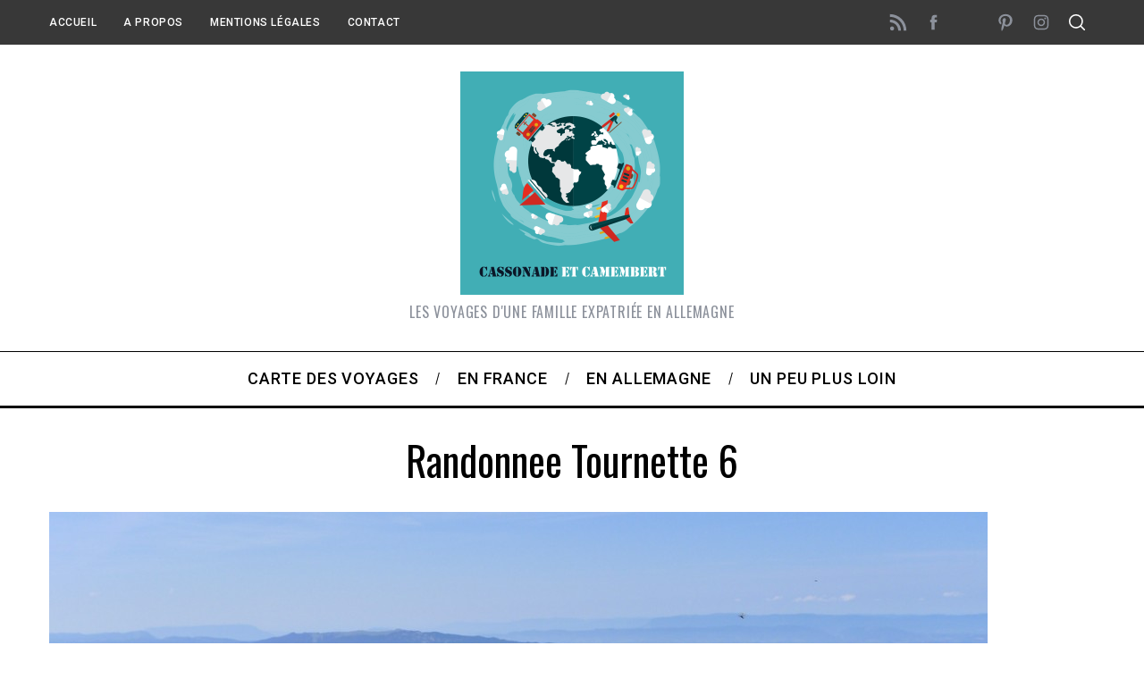

--- FILE ---
content_type: text/html; charset=UTF-8
request_url: https://www.cassonadeetcamembert.fr/2015/03/randonnee-tournette/randonnee-tournette-6/
body_size: 17071
content:
<!doctype html>
<html lang="fr-FR">
<head>
    <meta charset="UTF-8">
    <meta name="viewport" content="width=device-width, minimum-scale=1">
    <meta name="theme-color" content="#000000">
    <link rel="profile" href="http://gmpg.org/xfn/11">
    <meta name='robots' content='index, follow, max-image-preview:large, max-snippet:-1, max-video-preview:-1' />

	<!-- This site is optimized with the Yoast SEO plugin v25.1 - https://yoast.com/wordpress/plugins/seo/ -->
	<title>randonnee tournette 6 - Cassonade et Camembert</title>
	<link rel="canonical" href="https://www.cassonadeetcamembert.fr/2015/03/randonnee-tournette/randonnee-tournette-6/" />
	<meta property="og:locale" content="fr_FR" />
	<meta property="og:type" content="article" />
	<meta property="og:title" content="randonnee tournette 6 - Cassonade et Camembert" />
	<meta property="og:url" content="https://www.cassonadeetcamembert.fr/2015/03/randonnee-tournette/randonnee-tournette-6/" />
	<meta property="og:site_name" content="Cassonade et Camembert" />
	<meta property="article:publisher" content="http://www.facebook.com/cassonadeetcamembert/" />
	<meta property="og:image" content="https://www.cassonadeetcamembert.fr/2015/03/randonnee-tournette/randonnee-tournette-6" />
	<meta property="og:image:width" content="1199" />
	<meta property="og:image:height" content="674" />
	<meta property="og:image:type" content="image/jpeg" />
	<script type="application/ld+json" class="yoast-schema-graph">{"@context":"https://schema.org","@graph":[{"@type":"WebPage","@id":"https://www.cassonadeetcamembert.fr/2015/03/randonnee-tournette/randonnee-tournette-6/","url":"https://www.cassonadeetcamembert.fr/2015/03/randonnee-tournette/randonnee-tournette-6/","name":"randonnee tournette 6 - Cassonade et Camembert","isPartOf":{"@id":"https://www.cassonadeetcamembert.fr/#website"},"primaryImageOfPage":{"@id":"https://www.cassonadeetcamembert.fr/2015/03/randonnee-tournette/randonnee-tournette-6/#primaryimage"},"image":{"@id":"https://www.cassonadeetcamembert.fr/2015/03/randonnee-tournette/randonnee-tournette-6/#primaryimage"},"thumbnailUrl":"https://www.cassonadeetcamembert.fr/wp-content/uploads/2015/03/randonnee-tournette-6.jpg","datePublished":"2015-03-01T13:05:12+00:00","breadcrumb":{"@id":"https://www.cassonadeetcamembert.fr/2015/03/randonnee-tournette/randonnee-tournette-6/#breadcrumb"},"inLanguage":"fr-FR","potentialAction":[{"@type":"ReadAction","target":["https://www.cassonadeetcamembert.fr/2015/03/randonnee-tournette/randonnee-tournette-6/"]}]},{"@type":"ImageObject","inLanguage":"fr-FR","@id":"https://www.cassonadeetcamembert.fr/2015/03/randonnee-tournette/randonnee-tournette-6/#primaryimage","url":"https://www.cassonadeetcamembert.fr/wp-content/uploads/2015/03/randonnee-tournette-6.jpg","contentUrl":"https://www.cassonadeetcamembert.fr/wp-content/uploads/2015/03/randonnee-tournette-6.jpg","width":1199,"height":674},{"@type":"BreadcrumbList","@id":"https://www.cassonadeetcamembert.fr/2015/03/randonnee-tournette/randonnee-tournette-6/#breadcrumb","itemListElement":[{"@type":"ListItem","position":1,"name":"Accueil","item":"https://www.cassonadeetcamembert.fr/"},{"@type":"ListItem","position":2,"name":"La Tournette : une superbe randonnée au-dessus du lac d&#8217;Annecy","item":"https://www.cassonadeetcamembert.fr/2015/03/randonnee-tournette/"},{"@type":"ListItem","position":3,"name":"randonnee tournette 6"}]},{"@type":"WebSite","@id":"https://www.cassonadeetcamembert.fr/#website","url":"https://www.cassonadeetcamembert.fr/","name":"Cassonade et Camembert","description":"Les voyages d&#039;une famille expatriée en Allemagne","publisher":{"@id":"https://www.cassonadeetcamembert.fr/#organization"},"potentialAction":[{"@type":"SearchAction","target":{"@type":"EntryPoint","urlTemplate":"https://www.cassonadeetcamembert.fr/?s={search_term_string}"},"query-input":{"@type":"PropertyValueSpecification","valueRequired":true,"valueName":"search_term_string"}}],"inLanguage":"fr-FR"},{"@type":"Organization","@id":"https://www.cassonadeetcamembert.fr/#organization","name":"Cassonade et Camembert","url":"https://www.cassonadeetcamembert.fr/","logo":{"@type":"ImageObject","inLanguage":"fr-FR","@id":"https://www.cassonadeetcamembert.fr/#/schema/logo/image/","url":"https://www.cassonadeetcamembert.fr/wp-content/uploads/2015/02/Cassonade-et-Camembert.png","contentUrl":"https://www.cassonadeetcamembert.fr/wp-content/uploads/2015/02/Cassonade-et-Camembert.png","width":250,"height":250,"caption":"Cassonade et Camembert"},"image":{"@id":"https://www.cassonadeetcamembert.fr/#/schema/logo/image/"},"sameAs":["http://www.facebook.com/cassonadeetcamembert/","http://instagram.com/cassonadeetcamembert/","https://www.pinterest.com/cassonadeetc/"]}]}</script>
	<!-- / Yoast SEO plugin. -->


<link rel='dns-prefetch' href='//fonts.googleapis.com' />
<link rel='preconnect' href='https://fonts.gstatic.com' crossorigin />
<link rel="alternate" type="application/rss+xml" title="Cassonade et Camembert &raquo; Flux" href="https://www.cassonadeetcamembert.fr/feed/" />
<link rel="alternate" type="application/rss+xml" title="Cassonade et Camembert &raquo; Flux des commentaires" href="https://www.cassonadeetcamembert.fr/comments/feed/" />
<link rel="alternate" type="application/rss+xml" title="Cassonade et Camembert &raquo; randonnee tournette 6 Flux des commentaires" href="https://www.cassonadeetcamembert.fr/2015/03/randonnee-tournette/randonnee-tournette-6/feed/" />
<link rel="alternate" title="oEmbed (JSON)" type="application/json+oembed" href="https://www.cassonadeetcamembert.fr/wp-json/oembed/1.0/embed?url=https%3A%2F%2Fwww.cassonadeetcamembert.fr%2F2015%2F03%2Frandonnee-tournette%2Frandonnee-tournette-6%2F" />
<link rel="alternate" title="oEmbed (XML)" type="text/xml+oembed" href="https://www.cassonadeetcamembert.fr/wp-json/oembed/1.0/embed?url=https%3A%2F%2Fwww.cassonadeetcamembert.fr%2F2015%2F03%2Frandonnee-tournette%2Frandonnee-tournette-6%2F&#038;format=xml" />
		<!-- This site uses the Google Analytics by MonsterInsights plugin v9.11.1 - Using Analytics tracking - https://www.monsterinsights.com/ -->
							<script src="//www.googletagmanager.com/gtag/js?id=G-QNFZRNBTKQ"  data-cfasync="false" data-wpfc-render="false" type="text/javascript" async></script>
			<script data-cfasync="false" data-wpfc-render="false" type="text/javascript">
				var mi_version = '9.11.1';
				var mi_track_user = true;
				var mi_no_track_reason = '';
								var MonsterInsightsDefaultLocations = {"page_location":"https:\/\/www.cassonadeetcamembert.fr\/2015\/03\/randonnee-tournette\/randonnee-tournette-6\/"};
								if ( typeof MonsterInsightsPrivacyGuardFilter === 'function' ) {
					var MonsterInsightsLocations = (typeof MonsterInsightsExcludeQuery === 'object') ? MonsterInsightsPrivacyGuardFilter( MonsterInsightsExcludeQuery ) : MonsterInsightsPrivacyGuardFilter( MonsterInsightsDefaultLocations );
				} else {
					var MonsterInsightsLocations = (typeof MonsterInsightsExcludeQuery === 'object') ? MonsterInsightsExcludeQuery : MonsterInsightsDefaultLocations;
				}

								var disableStrs = [
										'ga-disable-G-QNFZRNBTKQ',
									];

				/* Function to detect opted out users */
				function __gtagTrackerIsOptedOut() {
					for (var index = 0; index < disableStrs.length; index++) {
						if (document.cookie.indexOf(disableStrs[index] + '=true') > -1) {
							return true;
						}
					}

					return false;
				}

				/* Disable tracking if the opt-out cookie exists. */
				if (__gtagTrackerIsOptedOut()) {
					for (var index = 0; index < disableStrs.length; index++) {
						window[disableStrs[index]] = true;
					}
				}

				/* Opt-out function */
				function __gtagTrackerOptout() {
					for (var index = 0; index < disableStrs.length; index++) {
						document.cookie = disableStrs[index] + '=true; expires=Thu, 31 Dec 2099 23:59:59 UTC; path=/';
						window[disableStrs[index]] = true;
					}
				}

				if ('undefined' === typeof gaOptout) {
					function gaOptout() {
						__gtagTrackerOptout();
					}
				}
								window.dataLayer = window.dataLayer || [];

				window.MonsterInsightsDualTracker = {
					helpers: {},
					trackers: {},
				};
				if (mi_track_user) {
					function __gtagDataLayer() {
						dataLayer.push(arguments);
					}

					function __gtagTracker(type, name, parameters) {
						if (!parameters) {
							parameters = {};
						}

						if (parameters.send_to) {
							__gtagDataLayer.apply(null, arguments);
							return;
						}

						if (type === 'event') {
														parameters.send_to = monsterinsights_frontend.v4_id;
							var hookName = name;
							if (typeof parameters['event_category'] !== 'undefined') {
								hookName = parameters['event_category'] + ':' + name;
							}

							if (typeof MonsterInsightsDualTracker.trackers[hookName] !== 'undefined') {
								MonsterInsightsDualTracker.trackers[hookName](parameters);
							} else {
								__gtagDataLayer('event', name, parameters);
							}
							
						} else {
							__gtagDataLayer.apply(null, arguments);
						}
					}

					__gtagTracker('js', new Date());
					__gtagTracker('set', {
						'developer_id.dZGIzZG': true,
											});
					if ( MonsterInsightsLocations.page_location ) {
						__gtagTracker('set', MonsterInsightsLocations);
					}
										__gtagTracker('config', 'G-QNFZRNBTKQ', {"forceSSL":"true"} );
										window.gtag = __gtagTracker;										(function () {
						/* https://developers.google.com/analytics/devguides/collection/analyticsjs/ */
						/* ga and __gaTracker compatibility shim. */
						var noopfn = function () {
							return null;
						};
						var newtracker = function () {
							return new Tracker();
						};
						var Tracker = function () {
							return null;
						};
						var p = Tracker.prototype;
						p.get = noopfn;
						p.set = noopfn;
						p.send = function () {
							var args = Array.prototype.slice.call(arguments);
							args.unshift('send');
							__gaTracker.apply(null, args);
						};
						var __gaTracker = function () {
							var len = arguments.length;
							if (len === 0) {
								return;
							}
							var f = arguments[len - 1];
							if (typeof f !== 'object' || f === null || typeof f.hitCallback !== 'function') {
								if ('send' === arguments[0]) {
									var hitConverted, hitObject = false, action;
									if ('event' === arguments[1]) {
										if ('undefined' !== typeof arguments[3]) {
											hitObject = {
												'eventAction': arguments[3],
												'eventCategory': arguments[2],
												'eventLabel': arguments[4],
												'value': arguments[5] ? arguments[5] : 1,
											}
										}
									}
									if ('pageview' === arguments[1]) {
										if ('undefined' !== typeof arguments[2]) {
											hitObject = {
												'eventAction': 'page_view',
												'page_path': arguments[2],
											}
										}
									}
									if (typeof arguments[2] === 'object') {
										hitObject = arguments[2];
									}
									if (typeof arguments[5] === 'object') {
										Object.assign(hitObject, arguments[5]);
									}
									if ('undefined' !== typeof arguments[1].hitType) {
										hitObject = arguments[1];
										if ('pageview' === hitObject.hitType) {
											hitObject.eventAction = 'page_view';
										}
									}
									if (hitObject) {
										action = 'timing' === arguments[1].hitType ? 'timing_complete' : hitObject.eventAction;
										hitConverted = mapArgs(hitObject);
										__gtagTracker('event', action, hitConverted);
									}
								}
								return;
							}

							function mapArgs(args) {
								var arg, hit = {};
								var gaMap = {
									'eventCategory': 'event_category',
									'eventAction': 'event_action',
									'eventLabel': 'event_label',
									'eventValue': 'event_value',
									'nonInteraction': 'non_interaction',
									'timingCategory': 'event_category',
									'timingVar': 'name',
									'timingValue': 'value',
									'timingLabel': 'event_label',
									'page': 'page_path',
									'location': 'page_location',
									'title': 'page_title',
									'referrer' : 'page_referrer',
								};
								for (arg in args) {
																		if (!(!args.hasOwnProperty(arg) || !gaMap.hasOwnProperty(arg))) {
										hit[gaMap[arg]] = args[arg];
									} else {
										hit[arg] = args[arg];
									}
								}
								return hit;
							}

							try {
								f.hitCallback();
							} catch (ex) {
							}
						};
						__gaTracker.create = newtracker;
						__gaTracker.getByName = newtracker;
						__gaTracker.getAll = function () {
							return [];
						};
						__gaTracker.remove = noopfn;
						__gaTracker.loaded = true;
						window['__gaTracker'] = __gaTracker;
					})();
									} else {
										console.log("");
					(function () {
						function __gtagTracker() {
							return null;
						}

						window['__gtagTracker'] = __gtagTracker;
						window['gtag'] = __gtagTracker;
					})();
									}
			</script>
							<!-- / Google Analytics by MonsterInsights -->
		<style id='wp-img-auto-sizes-contain-inline-css' type='text/css'>
img:is([sizes=auto i],[sizes^="auto," i]){contain-intrinsic-size:3000px 1500px}
/*# sourceURL=wp-img-auto-sizes-contain-inline-css */
</style>
<link rel='stylesheet' id='sbi_styles-css' href='https://www.cassonadeetcamembert.fr/wp-content/plugins/instagram-feed/css/sbi-styles.min.css?ver=6.9.0' type='text/css' media='all' />
<style id='wp-emoji-styles-inline-css' type='text/css'>

	img.wp-smiley, img.emoji {
		display: inline !important;
		border: none !important;
		box-shadow: none !important;
		height: 1em !important;
		width: 1em !important;
		margin: 0 0.07em !important;
		vertical-align: -0.1em !important;
		background: none !important;
		padding: 0 !important;
	}
/*# sourceURL=wp-emoji-styles-inline-css */
</style>
<style id='wp-block-library-inline-css' type='text/css'>
:root{--wp-block-synced-color:#7a00df;--wp-block-synced-color--rgb:122,0,223;--wp-bound-block-color:var(--wp-block-synced-color);--wp-editor-canvas-background:#ddd;--wp-admin-theme-color:#007cba;--wp-admin-theme-color--rgb:0,124,186;--wp-admin-theme-color-darker-10:#006ba1;--wp-admin-theme-color-darker-10--rgb:0,107,160.5;--wp-admin-theme-color-darker-20:#005a87;--wp-admin-theme-color-darker-20--rgb:0,90,135;--wp-admin-border-width-focus:2px}@media (min-resolution:192dpi){:root{--wp-admin-border-width-focus:1.5px}}.wp-element-button{cursor:pointer}:root .has-very-light-gray-background-color{background-color:#eee}:root .has-very-dark-gray-background-color{background-color:#313131}:root .has-very-light-gray-color{color:#eee}:root .has-very-dark-gray-color{color:#313131}:root .has-vivid-green-cyan-to-vivid-cyan-blue-gradient-background{background:linear-gradient(135deg,#00d084,#0693e3)}:root .has-purple-crush-gradient-background{background:linear-gradient(135deg,#34e2e4,#4721fb 50%,#ab1dfe)}:root .has-hazy-dawn-gradient-background{background:linear-gradient(135deg,#faaca8,#dad0ec)}:root .has-subdued-olive-gradient-background{background:linear-gradient(135deg,#fafae1,#67a671)}:root .has-atomic-cream-gradient-background{background:linear-gradient(135deg,#fdd79a,#004a59)}:root .has-nightshade-gradient-background{background:linear-gradient(135deg,#330968,#31cdcf)}:root .has-midnight-gradient-background{background:linear-gradient(135deg,#020381,#2874fc)}:root{--wp--preset--font-size--normal:16px;--wp--preset--font-size--huge:42px}.has-regular-font-size{font-size:1em}.has-larger-font-size{font-size:2.625em}.has-normal-font-size{font-size:var(--wp--preset--font-size--normal)}.has-huge-font-size{font-size:var(--wp--preset--font-size--huge)}.has-text-align-center{text-align:center}.has-text-align-left{text-align:left}.has-text-align-right{text-align:right}.has-fit-text{white-space:nowrap!important}#end-resizable-editor-section{display:none}.aligncenter{clear:both}.items-justified-left{justify-content:flex-start}.items-justified-center{justify-content:center}.items-justified-right{justify-content:flex-end}.items-justified-space-between{justify-content:space-between}.screen-reader-text{border:0;clip-path:inset(50%);height:1px;margin:-1px;overflow:hidden;padding:0;position:absolute;width:1px;word-wrap:normal!important}.screen-reader-text:focus{background-color:#ddd;clip-path:none;color:#444;display:block;font-size:1em;height:auto;left:5px;line-height:normal;padding:15px 23px 14px;text-decoration:none;top:5px;width:auto;z-index:100000}html :where(.has-border-color){border-style:solid}html :where([style*=border-top-color]){border-top-style:solid}html :where([style*=border-right-color]){border-right-style:solid}html :where([style*=border-bottom-color]){border-bottom-style:solid}html :where([style*=border-left-color]){border-left-style:solid}html :where([style*=border-width]){border-style:solid}html :where([style*=border-top-width]){border-top-style:solid}html :where([style*=border-right-width]){border-right-style:solid}html :where([style*=border-bottom-width]){border-bottom-style:solid}html :where([style*=border-left-width]){border-left-style:solid}html :where(img[class*=wp-image-]){height:auto;max-width:100%}:where(figure){margin:0 0 1em}html :where(.is-position-sticky){--wp-admin--admin-bar--position-offset:var(--wp-admin--admin-bar--height,0px)}@media screen and (max-width:600px){html :where(.is-position-sticky){--wp-admin--admin-bar--position-offset:0px}}

/*# sourceURL=wp-block-library-inline-css */
</style><style id='global-styles-inline-css' type='text/css'>
:root{--wp--preset--aspect-ratio--square: 1;--wp--preset--aspect-ratio--4-3: 4/3;--wp--preset--aspect-ratio--3-4: 3/4;--wp--preset--aspect-ratio--3-2: 3/2;--wp--preset--aspect-ratio--2-3: 2/3;--wp--preset--aspect-ratio--16-9: 16/9;--wp--preset--aspect-ratio--9-16: 9/16;--wp--preset--color--black: #000000;--wp--preset--color--cyan-bluish-gray: #abb8c3;--wp--preset--color--white: #ffffff;--wp--preset--color--pale-pink: #f78da7;--wp--preset--color--vivid-red: #cf2e2e;--wp--preset--color--luminous-vivid-orange: #ff6900;--wp--preset--color--luminous-vivid-amber: #fcb900;--wp--preset--color--light-green-cyan: #7bdcb5;--wp--preset--color--vivid-green-cyan: #00d084;--wp--preset--color--pale-cyan-blue: #8ed1fc;--wp--preset--color--vivid-cyan-blue: #0693e3;--wp--preset--color--vivid-purple: #9b51e0;--wp--preset--gradient--vivid-cyan-blue-to-vivid-purple: linear-gradient(135deg,rgb(6,147,227) 0%,rgb(155,81,224) 100%);--wp--preset--gradient--light-green-cyan-to-vivid-green-cyan: linear-gradient(135deg,rgb(122,220,180) 0%,rgb(0,208,130) 100%);--wp--preset--gradient--luminous-vivid-amber-to-luminous-vivid-orange: linear-gradient(135deg,rgb(252,185,0) 0%,rgb(255,105,0) 100%);--wp--preset--gradient--luminous-vivid-orange-to-vivid-red: linear-gradient(135deg,rgb(255,105,0) 0%,rgb(207,46,46) 100%);--wp--preset--gradient--very-light-gray-to-cyan-bluish-gray: linear-gradient(135deg,rgb(238,238,238) 0%,rgb(169,184,195) 100%);--wp--preset--gradient--cool-to-warm-spectrum: linear-gradient(135deg,rgb(74,234,220) 0%,rgb(151,120,209) 20%,rgb(207,42,186) 40%,rgb(238,44,130) 60%,rgb(251,105,98) 80%,rgb(254,248,76) 100%);--wp--preset--gradient--blush-light-purple: linear-gradient(135deg,rgb(255,206,236) 0%,rgb(152,150,240) 100%);--wp--preset--gradient--blush-bordeaux: linear-gradient(135deg,rgb(254,205,165) 0%,rgb(254,45,45) 50%,rgb(107,0,62) 100%);--wp--preset--gradient--luminous-dusk: linear-gradient(135deg,rgb(255,203,112) 0%,rgb(199,81,192) 50%,rgb(65,88,208) 100%);--wp--preset--gradient--pale-ocean: linear-gradient(135deg,rgb(255,245,203) 0%,rgb(182,227,212) 50%,rgb(51,167,181) 100%);--wp--preset--gradient--electric-grass: linear-gradient(135deg,rgb(202,248,128) 0%,rgb(113,206,126) 100%);--wp--preset--gradient--midnight: linear-gradient(135deg,rgb(2,3,129) 0%,rgb(40,116,252) 100%);--wp--preset--font-size--small: 13px;--wp--preset--font-size--medium: 20px;--wp--preset--font-size--large: 36px;--wp--preset--font-size--x-large: 42px;--wp--preset--spacing--20: 0.44rem;--wp--preset--spacing--30: 0.67rem;--wp--preset--spacing--40: 1rem;--wp--preset--spacing--50: 1.5rem;--wp--preset--spacing--60: 2.25rem;--wp--preset--spacing--70: 3.38rem;--wp--preset--spacing--80: 5.06rem;--wp--preset--shadow--natural: 6px 6px 9px rgba(0, 0, 0, 0.2);--wp--preset--shadow--deep: 12px 12px 50px rgba(0, 0, 0, 0.4);--wp--preset--shadow--sharp: 6px 6px 0px rgba(0, 0, 0, 0.2);--wp--preset--shadow--outlined: 6px 6px 0px -3px rgb(255, 255, 255), 6px 6px rgb(0, 0, 0);--wp--preset--shadow--crisp: 6px 6px 0px rgb(0, 0, 0);}:where(.is-layout-flex){gap: 0.5em;}:where(.is-layout-grid){gap: 0.5em;}body .is-layout-flex{display: flex;}.is-layout-flex{flex-wrap: wrap;align-items: center;}.is-layout-flex > :is(*, div){margin: 0;}body .is-layout-grid{display: grid;}.is-layout-grid > :is(*, div){margin: 0;}:where(.wp-block-columns.is-layout-flex){gap: 2em;}:where(.wp-block-columns.is-layout-grid){gap: 2em;}:where(.wp-block-post-template.is-layout-flex){gap: 1.25em;}:where(.wp-block-post-template.is-layout-grid){gap: 1.25em;}.has-black-color{color: var(--wp--preset--color--black) !important;}.has-cyan-bluish-gray-color{color: var(--wp--preset--color--cyan-bluish-gray) !important;}.has-white-color{color: var(--wp--preset--color--white) !important;}.has-pale-pink-color{color: var(--wp--preset--color--pale-pink) !important;}.has-vivid-red-color{color: var(--wp--preset--color--vivid-red) !important;}.has-luminous-vivid-orange-color{color: var(--wp--preset--color--luminous-vivid-orange) !important;}.has-luminous-vivid-amber-color{color: var(--wp--preset--color--luminous-vivid-amber) !important;}.has-light-green-cyan-color{color: var(--wp--preset--color--light-green-cyan) !important;}.has-vivid-green-cyan-color{color: var(--wp--preset--color--vivid-green-cyan) !important;}.has-pale-cyan-blue-color{color: var(--wp--preset--color--pale-cyan-blue) !important;}.has-vivid-cyan-blue-color{color: var(--wp--preset--color--vivid-cyan-blue) !important;}.has-vivid-purple-color{color: var(--wp--preset--color--vivid-purple) !important;}.has-black-background-color{background-color: var(--wp--preset--color--black) !important;}.has-cyan-bluish-gray-background-color{background-color: var(--wp--preset--color--cyan-bluish-gray) !important;}.has-white-background-color{background-color: var(--wp--preset--color--white) !important;}.has-pale-pink-background-color{background-color: var(--wp--preset--color--pale-pink) !important;}.has-vivid-red-background-color{background-color: var(--wp--preset--color--vivid-red) !important;}.has-luminous-vivid-orange-background-color{background-color: var(--wp--preset--color--luminous-vivid-orange) !important;}.has-luminous-vivid-amber-background-color{background-color: var(--wp--preset--color--luminous-vivid-amber) !important;}.has-light-green-cyan-background-color{background-color: var(--wp--preset--color--light-green-cyan) !important;}.has-vivid-green-cyan-background-color{background-color: var(--wp--preset--color--vivid-green-cyan) !important;}.has-pale-cyan-blue-background-color{background-color: var(--wp--preset--color--pale-cyan-blue) !important;}.has-vivid-cyan-blue-background-color{background-color: var(--wp--preset--color--vivid-cyan-blue) !important;}.has-vivid-purple-background-color{background-color: var(--wp--preset--color--vivid-purple) !important;}.has-black-border-color{border-color: var(--wp--preset--color--black) !important;}.has-cyan-bluish-gray-border-color{border-color: var(--wp--preset--color--cyan-bluish-gray) !important;}.has-white-border-color{border-color: var(--wp--preset--color--white) !important;}.has-pale-pink-border-color{border-color: var(--wp--preset--color--pale-pink) !important;}.has-vivid-red-border-color{border-color: var(--wp--preset--color--vivid-red) !important;}.has-luminous-vivid-orange-border-color{border-color: var(--wp--preset--color--luminous-vivid-orange) !important;}.has-luminous-vivid-amber-border-color{border-color: var(--wp--preset--color--luminous-vivid-amber) !important;}.has-light-green-cyan-border-color{border-color: var(--wp--preset--color--light-green-cyan) !important;}.has-vivid-green-cyan-border-color{border-color: var(--wp--preset--color--vivid-green-cyan) !important;}.has-pale-cyan-blue-border-color{border-color: var(--wp--preset--color--pale-cyan-blue) !important;}.has-vivid-cyan-blue-border-color{border-color: var(--wp--preset--color--vivid-cyan-blue) !important;}.has-vivid-purple-border-color{border-color: var(--wp--preset--color--vivid-purple) !important;}.has-vivid-cyan-blue-to-vivid-purple-gradient-background{background: var(--wp--preset--gradient--vivid-cyan-blue-to-vivid-purple) !important;}.has-light-green-cyan-to-vivid-green-cyan-gradient-background{background: var(--wp--preset--gradient--light-green-cyan-to-vivid-green-cyan) !important;}.has-luminous-vivid-amber-to-luminous-vivid-orange-gradient-background{background: var(--wp--preset--gradient--luminous-vivid-amber-to-luminous-vivid-orange) !important;}.has-luminous-vivid-orange-to-vivid-red-gradient-background{background: var(--wp--preset--gradient--luminous-vivid-orange-to-vivid-red) !important;}.has-very-light-gray-to-cyan-bluish-gray-gradient-background{background: var(--wp--preset--gradient--very-light-gray-to-cyan-bluish-gray) !important;}.has-cool-to-warm-spectrum-gradient-background{background: var(--wp--preset--gradient--cool-to-warm-spectrum) !important;}.has-blush-light-purple-gradient-background{background: var(--wp--preset--gradient--blush-light-purple) !important;}.has-blush-bordeaux-gradient-background{background: var(--wp--preset--gradient--blush-bordeaux) !important;}.has-luminous-dusk-gradient-background{background: var(--wp--preset--gradient--luminous-dusk) !important;}.has-pale-ocean-gradient-background{background: var(--wp--preset--gradient--pale-ocean) !important;}.has-electric-grass-gradient-background{background: var(--wp--preset--gradient--electric-grass) !important;}.has-midnight-gradient-background{background: var(--wp--preset--gradient--midnight) !important;}.has-small-font-size{font-size: var(--wp--preset--font-size--small) !important;}.has-medium-font-size{font-size: var(--wp--preset--font-size--medium) !important;}.has-large-font-size{font-size: var(--wp--preset--font-size--large) !important;}.has-x-large-font-size{font-size: var(--wp--preset--font-size--x-large) !important;}
/*# sourceURL=global-styles-inline-css */
</style>

<style id='classic-theme-styles-inline-css' type='text/css'>
/*! This file is auto-generated */
.wp-block-button__link{color:#fff;background-color:#32373c;border-radius:9999px;box-shadow:none;text-decoration:none;padding:calc(.667em + 2px) calc(1.333em + 2px);font-size:1.125em}.wp-block-file__button{background:#32373c;color:#fff;text-decoration:none}
/*# sourceURL=/wp-includes/css/classic-themes.min.css */
</style>
<link rel='stylesheet' id='contact-form-7-css' href='https://www.cassonadeetcamembert.fr/wp-content/plugins/contact-form-7/includes/css/styles.css?ver=6.0.6' type='text/css' media='all' />
<link rel='stylesheet' id='sc-frontend-style-css' href='https://www.cassonadeetcamembert.fr/wp-content/plugins/shortcodes-indep/css/frontend-style.css?ver=6.9' type='text/css' media='all' />
<link rel='stylesheet' id='stcr-style-css' href='https://www.cassonadeetcamembert.fr/wp-content/plugins/subscribe-to-comments-reloaded/includes/css/stcr-style.css?ver=6.9' type='text/css' media='all' />
<link rel='stylesheet' id='main-style-css' href='https://www.cassonadeetcamembert.fr/wp-content/themes/simplemag/style.css?ver=5.5' type='text/css' media='all' />
<link rel="preload" as="style" href="https://fonts.googleapis.com/css?family=Roboto:500%7COswald%7CLato&#038;display=swap&#038;ver=1619512322" /><link rel="stylesheet" href="https://fonts.googleapis.com/css?family=Roboto:500%7COswald%7CLato&#038;display=swap&#038;ver=1619512322" media="print" onload="this.media='all'"><noscript><link rel="stylesheet" href="https://fonts.googleapis.com/css?family=Roboto:500%7COswald%7CLato&#038;display=swap&#038;ver=1619512322" /></noscript><style id='simplemag-inline-css-inline-css' type='text/css'>
:root { --site-background: #fff; --site-color: #444; --hp-sections-space: 100px; } .site-header .site-branding { max-width: 250px; } .main-menu .sub-links .active-link, .main-menu .mega-menu-item:hover .item-title a, .main-menu > ul > .sub-menu-columns > .sub-menu > .sub-links > li > a { color: #ffcc0d; } .main-menu .sub-menu-two-columns > .sub-menu > .sub-links li a:after { background-color: #ffcc0d; } .main-menu .posts-loading:after { border-top-color: #ffcc0d; border-bottom-color: #ffcc0d; } .main-menu > ul > .link-arrow > a > span:after { border-color: transparent transparent #ffcc0d; } .main-menu > ul > li > .sub-menu { border-top-color: #ffcc0d; } .sidebar .widget { border-bottom-color: #000; } .footer-sidebar .widget_rss li:after, .footer-sidebar .widget_pages li:after, .footer-sidebar .widget_nav_menu li:after, .footer-sidebar .widget_categories ul li:after, .footer-sidebar .widget_recent_entries li:after, .footer-sidebar .widget_recent_comments li:after, .widget_nav_menu li:not(:last-of-type):after { background-color: #585b61; } .entry-title, .section-title { text-transform: capitalize; } @media only screen and (min-width: 960px) { .gallery-carousel__image img { height: 580px; } } .global-sliders .entry-title, .full-width-image .title, .full-width-video .title {font-size: 18px;} @media screen and (min-width: 300px) { .global-sliders .entry-title, .full-width-image .title, .full-width-video .title { font-size: calc(18px + (42 - 18) * ((100vw - 300px) / (1600 - 300))); } } @media screen and (min-width: 1600px) { .global-sliders .entry-title, .full-width-image .title, .full-width-video .title {font-size: 42px;} }.section-title .title {font-size: 22px;} @media screen and (min-width: 300px) { .section-title .title { font-size: calc(22px + (48 - 22) * ((100vw - 300px) / (1600 - 300))); } } @media screen and (min-width: 1600px) { .section-title .title {font-size: 48px;} }.page-title .entry-title {font-size: 24px;} @media screen and (min-width: 300px) { .page-title .entry-title { font-size: calc(24px + (52 - 24) * ((100vw - 300px) / (1600 - 300))); } } @media screen and (min-width: 1600px) { .page-title .entry-title {font-size: 52px;} }.entries .entry-title {font-size: 18px;} @media screen and (min-width: 300px) { .entries .entry-title { font-size: calc(18px + (24 - 18) * ((100vw - 300px) / (1600 - 300))); } } @media screen and (min-width: 1600px) { .entries .entry-title {font-size: 24px;} }
/*# sourceURL=simplemag-inline-css-inline-css */
</style>
<link rel='stylesheet' id='jquery.lightbox.min.css-css' href='https://www.cassonadeetcamembert.fr/wp-content/plugins/wp-jquery-lightbox/lightboxes/wp-jquery-lightbox/styles/lightbox.min.css?ver=2.3.4' type='text/css' media='all' />
<link rel='stylesheet' id='jqlb-overrides-css' href='https://www.cassonadeetcamembert.fr/wp-content/plugins/wp-jquery-lightbox/lightboxes/wp-jquery-lightbox/styles/overrides.css?ver=2.3.4' type='text/css' media='all' />
<style id='jqlb-overrides-inline-css' type='text/css'>

			#outerImageContainer {
				box-shadow: 0 0 4px 2px rgba(0,0,0,.2);
			}
			#imageContainer{
				padding: 6px;
			}
			#imageDataContainer {
				box-shadow: 0 4px 0 0 #fff, 0 0 4px 2px rgba(0,0,0,.1);
				z-index: 99;
			}
			#prevArrow,
			#nextArrow{
				background-color: rgba(255,255,255,.7;
				color: #000000;
			}
/*# sourceURL=jqlb-overrides-inline-css */
</style>
<script type="text/javascript" src="https://www.cassonadeetcamembert.fr/wp-content/plugins/google-analytics-for-wordpress/assets/js/frontend-gtag.min.js?ver=9.11.1" id="monsterinsights-frontend-script-js" async="async" data-wp-strategy="async"></script>
<script data-cfasync="false" data-wpfc-render="false" type="text/javascript" id='monsterinsights-frontend-script-js-extra'>/* <![CDATA[ */
var monsterinsights_frontend = {"js_events_tracking":"true","download_extensions":"doc,pdf,ppt,zip,xls,docx,pptx,xlsx","inbound_paths":"[]","home_url":"https:\/\/www.cassonadeetcamembert.fr","hash_tracking":"false","v4_id":"G-QNFZRNBTKQ"};/* ]]> */
</script>
<script type="text/javascript" src="https://www.cassonadeetcamembert.fr/wp-includes/js/jquery/jquery.min.js?ver=3.7.1" id="jquery-core-js"></script>
<script type="text/javascript" src="https://www.cassonadeetcamembert.fr/wp-includes/js/jquery/jquery-migrate.min.js?ver=3.4.1" id="jquery-migrate-js"></script>
<link rel="https://api.w.org/" href="https://www.cassonadeetcamembert.fr/wp-json/" /><link rel="alternate" title="JSON" type="application/json" href="https://www.cassonadeetcamembert.fr/wp-json/wp/v2/media/12201" /><link rel="EditURI" type="application/rsd+xml" title="RSD" href="https://www.cassonadeetcamembert.fr/xmlrpc.php?rsd" />
<meta name="generator" content="WordPress 6.9" />
<link rel='shortlink' href='https://www.cassonadeetcamembert.fr/?p=12201' />
<meta name="generator" content="Redux 4.5.7" /><style type="text/css">.recentcomments a{display:inline !important;padding:0 !important;margin:0 !important;}</style><style id="ti_option-dynamic-css" title="dynamic-css" class="redux-options-output">:root{--font_titles-font-family:Oswald;--titles_size-font-size:48px;--silder_titles_size-font-size:42px;--post_item_titles_size-font-size:24px;--single_font_size-font-size:52px;--font_text-font-family:Lato;--entry_content_font-font-size:18px;--entry_content_font-line-height:28px;--main_site_color:#ffcc0d;--secondary_site_color:#383838;--header_site_color:#ffffff;--site_top_strip_links-regular:#ffffff;--site_top_strip_links-hover:#ffcc0d;--slider_tint:#000000;--slider_tint_strength:0.1;--slider_tint_strength_hover:0.7;--footer_color:#242628;--footer_titles:#ffcc0d;--footer_text:#8c919b;--footer_links-regular:#8c919b;--footer_links-hover:#ffcc0d;}.menu, .entry-meta, .see-more, .read-more, .read-more-link, .nav-title, .related-posts-tabs li a, #submit, .copyright{font-family:Roboto;font-weight:500;font-style:normal;}.secondary-menu > ul > li{font-size:12px;}.main-menu > ul > li{font-size:18px;}.top-strip, .secondary-menu .sub-menu, .top-strip .search-form input[type="text"], .top-strip .social li ul{background-color:#383838;}.top-strip .social li a{color:#8c919b;}.main-menu{background-color:#ffffff;}.main-menu > ul > li{color:#000;}.main-menu > ul > li:hover{color:#333;}.main-menu > ul > li > a:before{background-color:#eeeeee;}.main-menu{border-top:1px solid #000;}.main-menu{border-bottom:3px solid #000;}.main-menu .sub-menu{background-color:#383838;}.main-menu .sub-menu li, .mega-menu-posts .item-title{color:#ffffff;}.main-menu .sub-menu li:hover, .mega-menu-posts .item-title:hover{color:#ffcc0d;}.sidebar{border-top:1px solid #000;border-bottom:1px solid #000;border-left:1px solid #000;border-right:1px solid #000;}.slide-dock{background-color:#ffffff;}.slide-dock__title, .slide-dock p{color:#000000;}.slide-dock .entry-meta a, .slide-dock .entry-title{color:#000000;}.footer-border-top, .footer-sidebar .widget-area:before, .footer-sidebar .widget{border-top:1px dotted #585b61;border-bottom:1px dotted #585b61;border-left:1px dotted #585b61;border-right:1px dotted #585b61;}.full-width-sidebar{background-color:#f8f8f8;}.full-width-sidebar, .full-width-sidebar a{color:#000000;}.copyright{background-color:#222222;}.copyright, .copyright a{color:#8c919b;}</style></head>

<body class="attachment wp-singular attachment-template-default single single-attachment postid-12201 attachmentid-12201 attachment-jpeg wp-embed-responsive wp-theme-simplemag simplemag-5-5 ltr top-strip-fixed layout-full">

    <section class="no-print top-strip">

        
        <div class="wrapper">

            <div id="mobile-menu-reveal" class="icon-button mobile-menu-reveal"><i class="hamburger-icon"></i></div>

            
            
        <nav class="secondary-menu" role="navigation" aria-label="Secondary Menu"><ul id="secondary_menu" class="menu"><li id="menu-item-11749" class="menu-item menu-item-type-custom menu-item-object-custom menu-item-home menu-item-11749"><a href="http://www.cassonadeetcamembert.fr/">Accueil</a></li>
<li id="menu-item-11748" class="menu-item menu-item-type-post_type menu-item-object-page menu-item-11748"><a href="https://www.cassonadeetcamembert.fr/about/">A propos</a></li>
<li id="menu-item-11775" class="menu-item menu-item-type-post_type menu-item-object-page menu-item-11775"><a href="https://www.cassonadeetcamembert.fr/mentions-legales/">Mentions légales</a></li>
<li id="menu-item-11747" class="menu-item menu-item-type-post_type menu-item-object-page menu-item-11747"><a href="https://www.cassonadeetcamembert.fr/contact/">Contact</a></li>
</ul></nav>
            
                <div class="right-side">

                    <ul class="social">
		<li><a href="#" class="social-share-link"><svg class="sm-svg-icon icon-share" width="22" height="22" aria-hidden="true" role="img" focusable="false" xmlns="http://www.w3.org/2000/svg" viewBox="0 0 1792 1792"><path d="M1792 640q0 26-19 45l-512 512q-19 19-45 19t-45-19-19-45V896H928q-98 0-175.5 6t-154 21.5-133 42.5-105.5 69.5-80 101-48.5 138.5-17.5 181q0 55 5 123 0 6 2.5 23.5t2.5 26.5q0 15-8.5 25t-23.5 10q-16 0-28-17-7-9-13-22t-13.5-30-10.5-24Q0 1286 0 1120q0-199 53-333 162-403 875-403h224V128q0-26 19-45t45-19 45 19l512 512q19 19 19 45z"></path></svg></a>
			<ul><li><a href="http://www.cassonadeetcamembert.fr/feed" class="link-feed" target="_blank"><svg class="sm-svg-icon icon-feed" width="22" height="22" aria-hidden="true" role="img" focusable="false" viewBox="0 0 24 24" version="1.1" xmlns="http://www.w3.org/2000/svg" xmlns:xlink="http://www.w3.org/1999/xlink"><path d="M2,8.667V12c5.515,0,10,4.485,10,10h3.333C15.333,14.637,9.363,8.667,2,8.667z M2,2v3.333 c9.19,0,16.667,7.477,16.667,16.667H22C22,10.955,13.045,2,2,2z M4.5,17C3.118,17,2,18.12,2,19.5S3.118,22,4.5,22S7,20.88,7,19.5 S5.882,17,4.5,17z"></path></svg></a></li><li><a href="https://www.facebook.com/cassonadeetcamembert" class="link-facebook" target="_blank"><svg class="sm-svg-icon icon-facebook" width="22" height="22" aria-hidden="true" role="img" focusable="false" viewBox="0 0 24 24" version="1.1" xmlns="http://www.w3.org/2000/svg" xmlns:xlink="http://www.w3.org/1999/xlink"><path d="M15.717 8.828h-2.848V6.96c0-.701.465-.865.792-.865h2.01V3.011L12.903 3C9.83 3 9.131 5.3 9.131 6.773v2.055H7.353v3.179h1.778V21h3.738v-8.993h2.522l.326-3.179z"/></svg></a></li><li><a href="https://plus.google.com/+CassonadeetcamembertFr" class="link-google-plus" target="_blank"></a></li><li><a href="https://www.pinterest.com/cassonadeetc/" class="link-pinterest" target="_blank"><svg class="sm-svg-icon icon-pinterest" width="22" height="22" aria-hidden="true" role="img" focusable="false" viewBox="0 0 24 24" version="1.1" xmlns="http://www.w3.org/2000/svg" xmlns:xlink="http://www.w3.org/1999/xlink"><path d="M12.289,2C6.617,2,3.606,5.648,3.606,9.622c0,1.846,1.025,4.146,2.666,4.878c0.25,0.111,0.381,0.063,0.439-0.169 c0.044-0.175,0.267-1.029,0.365-1.428c0.032-0.128,0.017-0.237-0.091-0.362C6.445,11.911,6.01,10.75,6.01,9.668 c0-2.777,2.194-5.464,5.933-5.464c3.23,0,5.49,2.108,5.49,5.122c0,3.407-1.794,5.768-4.13,5.768c-1.291,0-2.257-1.021-1.948-2.277 c0.372-1.495,1.089-3.112,1.089-4.191c0-0.967-0.542-1.775-1.663-1.775c-1.319,0-2.379,1.309-2.379,3.059 c0,1.115,0.394,1.869,0.394,1.869s-1.302,5.279-1.54,6.261c-0.405,1.666,0.053,4.368,0.094,4.604 c0.021,0.126,0.167,0.169,0.25,0.063c0.129-0.165,1.699-2.419,2.142-4.051c0.158-0.59,0.817-2.995,0.817-2.995 c0.43,0.784,1.681,1.446,3.013,1.446c3.963,0,6.822-3.494,6.822-7.833C20.394,5.112,16.849,2,12.289,2"></path></svg></a></li><li><a href="http://instagram.com/cassonadeetcamembert/" class="link-instagram" target="_blank"><svg class="sm-svg-icon icon-instagram" width="22" height="22" aria-hidden="true" role="img" focusable="false" viewBox="0 0 24 24" version="1.1" xmlns="http://www.w3.org/2000/svg" xmlns:xlink="http://www.w3.org/1999/xlink"><path d="M12,4.622c2.403,0,2.688,0.009,3.637,0.052c0.877,0.04,1.354,0.187,1.671,0.31c0.42,0.163,0.72,0.358,1.035,0.673 c0.315,0.315,0.51,0.615,0.673,1.035c0.123,0.317,0.27,0.794,0.31,1.671c0.043,0.949,0.052,1.234,0.052,3.637 s-0.009,2.688-0.052,3.637c-0.04,0.877-0.187,1.354-0.31,1.671c-0.163,0.42-0.358,0.72-0.673,1.035 c-0.315,0.315-0.615,0.51-1.035,0.673c-0.317,0.123-0.794,0.27-1.671,0.31c-0.949,0.043-1.233,0.052-3.637,0.052 s-2.688-0.009-3.637-0.052c-0.877-0.04-1.354-0.187-1.671-0.31c-0.42-0.163-0.72-0.358-1.035-0.673 c-0.315-0.315-0.51-0.615-0.673-1.035c-0.123-0.317-0.27-0.794-0.31-1.671C4.631,14.688,4.622,14.403,4.622,12 s0.009-2.688,0.052-3.637c0.04-0.877,0.187-1.354,0.31-1.671c0.163-0.42,0.358-0.72,0.673-1.035 c0.315-0.315,0.615-0.51,1.035-0.673c0.317-0.123,0.794-0.27,1.671-0.31C9.312,4.631,9.597,4.622,12,4.622 M12,3 C9.556,3,9.249,3.01,8.289,3.054C7.331,3.098,6.677,3.25,6.105,3.472C5.513,3.702,5.011,4.01,4.511,4.511 c-0.5,0.5-0.808,1.002-1.038,1.594C3.25,6.677,3.098,7.331,3.054,8.289C3.01,9.249,3,9.556,3,12c0,2.444,0.01,2.751,0.054,3.711 c0.044,0.958,0.196,1.612,0.418,2.185c0.23,0.592,0.538,1.094,1.038,1.594c0.5,0.5,1.002,0.808,1.594,1.038 c0.572,0.222,1.227,0.375,2.185,0.418C9.249,20.99,9.556,21,12,21s2.751-0.01,3.711-0.054c0.958-0.044,1.612-0.196,2.185-0.418 c0.592-0.23,1.094-0.538,1.594-1.038c0.5-0.5,0.808-1.002,1.038-1.594c0.222-0.572,0.375-1.227,0.418-2.185 C20.99,14.751,21,14.444,21,12s-0.01-2.751-0.054-3.711c-0.044-0.958-0.196-1.612-0.418-2.185c-0.23-0.592-0.538-1.094-1.038-1.594 c-0.5-0.5-1.002-0.808-1.594-1.038c-0.572-0.222-1.227-0.375-2.185-0.418C14.751,3.01,14.444,3,12,3L12,3z M12,7.378 c-2.552,0-4.622,2.069-4.622,4.622S9.448,16.622,12,16.622s4.622-2.069,4.622-4.622S14.552,7.378,12,7.378z M12,15 c-1.657,0-3-1.343-3-3s1.343-3,3-3s3,1.343,3,3S13.657,15,12,15z M16.804,6.116c-0.596,0-1.08,0.484-1.08,1.08 s0.484,1.08,1.08,1.08c0.596,0,1.08-0.484,1.08-1.08S17.401,6.116,16.804,6.116z"></path></svg></a></li>		</ul>
		</li>
	</ul>
                    <div id="search-reveal" class="icon-button search-reveal"><svg class="sm-svg-icon icon-search" width="18" height="18" aria-hidden="true" role="img" xmlns="http://www.w3.org/2000/svg" viewBox="0 0 24 24"><path d="M0 10.498c0 5.786 4.711 10.498 10.497 10.498 2.514 0 4.819-.882 6.627-2.362l8.364 8.365L27 25.489l-8.366-8.365a10.4189 10.4189 0 0 0 2.361-6.626C20.995 4.712 16.284 0 10.497 0 4.711 0 0 4.712 0 10.498zm2.099 0c0-4.65 3.748-8.398 8.398-8.398 4.651 0 8.398 3.748 8.398 8.398 0 4.651-3.747 8.398-8.398 8.398-4.65 0-8.398-3.747-8.398-8.398z"></path></svg></div>
                    
                </div>

            
        </div><!-- .wrapper -->

    </section><!-- .top-strip -->



        <header id="masthead" class="site-header" role="banner" class="clearfix">
        <div id="branding" class="anmtd">
            <div class="wrapper">
            
<div class="header-row header-default">
    <a href="https://www.cassonadeetcamembert.fr" class="site-branding" rel="home"><img class="site-logo" src="https://www.cassonadeetcamembert.fr/wp-content/uploads/2015/02/Cassonade-et-Camembert.png" alt="Cassonade et Camembert - Les voyages d&#039;une famille expatriée en Allemagne" width="250" height="250" /></a>
        <span class="tagline">Les voyages d&#039;une famille expatriée en Allemagne</span>
    </div><!-- .header-default -->            </div><!-- .wrapper -->
        </div><!-- #branding -->
    </header><!-- #masthead -->
    
    
    
        <nav class="no-print anmtd main-menu" role="navigation" aria-label="Main Menu"><ul id="main_menu" class="menu"><li id="menu-item-429" class="menu-item menu-item-type-post_type menu-item-object-page"><a href="https://www.cassonadeetcamembert.fr/carte/"><span>Carte des voyages</span></a></li>
<li id="menu-item-1584" class="menu-item menu-item-type-taxonomy menu-item-object-category menu-item-has-children"><a href="https://www.cassonadeetcamembert.fr/category/recits-de-voyages/france/"><span>En France</span></a><div class="sub-menu"><div class="sub-posts"><div class="clearfix mega-menu-container mega-menu-ajax"></div></div>
<ul class="sub-links">
	<li id="menu-item-4134" class="menu-item menu-item-type-taxonomy menu-item-object-category"><a href="https://www.cassonadeetcamembert.fr/category/recits-de-voyages/france/alsace/"><span>Alsace</span></a><div class="sub-menu"></div>
</li>
	<li id="menu-item-8113" class="menu-item menu-item-type-taxonomy menu-item-object-category"><a href="https://www.cassonadeetcamembert.fr/category/recits-de-voyages/france/aquitaine/"><span>Aquitaine</span></a><div class="sub-menu"></div>
</li>
	<li id="menu-item-6677" class="menu-item menu-item-type-taxonomy menu-item-object-category"><a href="https://www.cassonadeetcamembert.fr/category/recits-de-voyages/france/auvergne/"><span>Auvergne</span></a><div class="sub-menu"></div>
</li>
	<li id="menu-item-4171" class="menu-item menu-item-type-taxonomy menu-item-object-category"><a href="https://www.cassonadeetcamembert.fr/category/recits-de-voyages/france/bourgogne/"><span>Bourgogne</span></a><div class="sub-menu"></div>
</li>
	<li id="menu-item-9753" class="menu-item menu-item-type-taxonomy menu-item-object-category"><a href="https://www.cassonadeetcamembert.fr/category/recits-de-voyages/france/bretagne/"><span>Bretagne</span></a><div class="sub-menu"></div>
</li>
	<li id="menu-item-4291" class="menu-item menu-item-type-taxonomy menu-item-object-category"><a href="https://www.cassonadeetcamembert.fr/category/recits-de-voyages/france/centre/"><span>Centre</span></a><div class="sub-menu"></div>
</li>
	<li id="menu-item-8114" class="menu-item menu-item-type-taxonomy menu-item-object-category"><a href="https://www.cassonadeetcamembert.fr/category/recits-de-voyages/france/franche-comte/"><span>Franche-comté</span></a><div class="sub-menu"></div>
</li>
	<li id="menu-item-4346" class="menu-item menu-item-type-taxonomy menu-item-object-category"><a href="https://www.cassonadeetcamembert.fr/category/recits-de-voyages/france/ile-de-france/"><span>Ile-de-France</span></a><div class="sub-menu"></div>
</li>
	<li id="menu-item-6766" class="menu-item menu-item-type-taxonomy menu-item-object-category"><a href="https://www.cassonadeetcamembert.fr/category/recits-de-voyages/france/langudoc-roussillon/"><span>Languedoc-Roussillon</span></a><div class="sub-menu"></div>
</li>
	<li id="menu-item-4138" class="menu-item menu-item-type-taxonomy menu-item-object-category"><a href="https://www.cassonadeetcamembert.fr/category/recits-de-voyages/france/lorraine/"><span>Lorraine</span></a><div class="sub-menu"></div>
</li>
	<li id="menu-item-6802" class="menu-item menu-item-type-taxonomy menu-item-object-category"><a href="https://www.cassonadeetcamembert.fr/category/recits-de-voyages/france/midi-pyrenees/"><span>Midi-Pyrénées</span></a><div class="sub-menu"></div>
</li>
	<li id="menu-item-685" class="menu-item menu-item-type-taxonomy menu-item-object-category"><a href="https://www.cassonadeetcamembert.fr/category/recits-de-voyages/france/nord-pas-de-calais/"><span>Nord-Pas-de-Calais</span></a><div class="sub-menu"></div>
</li>
	<li id="menu-item-4323" class="menu-item menu-item-type-taxonomy menu-item-object-category"><a href="https://www.cassonadeetcamembert.fr/category/recits-de-voyages/france/normandie/"><span>Normandie</span></a><div class="sub-menu"></div>
</li>
	<li id="menu-item-687" class="menu-item menu-item-type-taxonomy menu-item-object-category"><a href="https://www.cassonadeetcamembert.fr/category/recits-de-voyages/france/pays-de-la-loire/"><span>Pays de la Loire</span></a><div class="sub-menu"></div>
</li>
	<li id="menu-item-6954" class="menu-item menu-item-type-taxonomy menu-item-object-category"><a href="https://www.cassonadeetcamembert.fr/category/recits-de-voyages/france/provence-alpes-cote-dazur/"><span>Provence-Alpes-Côte d&#8217;Azur</span></a><div class="sub-menu"></div>
</li>
	<li id="menu-item-1513" class="menu-item menu-item-type-taxonomy menu-item-object-category"><a href="https://www.cassonadeetcamembert.fr/category/recits-de-voyages/france/rhone-alpes/"><span>Rhône-Alpes</span></a><div class="sub-menu"></div>
</li>
</ul>
</div>
</li>
<li id="menu-item-1585" class="menu-item menu-item-type-taxonomy menu-item-object-category menu-item-has-children"><a href="https://www.cassonadeetcamembert.fr/category/recits-de-voyages/allemagne/"><span>En Allemagne</span></a><div class="sub-menu"><div class="sub-posts"><div class="clearfix mega-menu-container mega-menu-ajax"></div></div>
<ul class="sub-links">
	<li id="menu-item-667" class="menu-item menu-item-type-taxonomy menu-item-object-category"><a href="https://www.cassonadeetcamembert.fr/category/recits-de-voyages/allemagne/bade-wurtemberg/"><span>Bade-Wurtemberg</span></a><div class="sub-menu"></div>
</li>
	<li id="menu-item-13968" class="menu-item menu-item-type-taxonomy menu-item-object-category"><a href="https://www.cassonadeetcamembert.fr/category/recits-de-voyages/allemagne/basse-saxe/"><span>Basse-Saxe</span></a><div class="sub-menu"></div>
</li>
	<li id="menu-item-668" class="menu-item menu-item-type-taxonomy menu-item-object-category"><a href="https://www.cassonadeetcamembert.fr/category/recits-de-voyages/allemagne/baviere/"><span>Bavière</span></a><div class="sub-menu"></div>
</li>
	<li id="menu-item-6679" class="menu-item menu-item-type-taxonomy menu-item-object-category"><a href="https://www.cassonadeetcamembert.fr/category/recits-de-voyages/allemagne/hamburg/"><span>Hamburg</span></a><div class="sub-menu"></div>
</li>
	<li id="menu-item-670" class="menu-item menu-item-type-taxonomy menu-item-object-category"><a href="https://www.cassonadeetcamembert.fr/category/recits-de-voyages/allemagne/hesse/"><span>Hesse</span></a><div class="sub-menu"></div>
</li>
	<li id="menu-item-671" class="menu-item menu-item-type-taxonomy menu-item-object-category"><a href="https://www.cassonadeetcamembert.fr/category/recits-de-voyages/allemagne/rhenanie-du-nord-westphalie/"><span>Rhénanie-du-Nord-Westphalie</span></a><div class="sub-menu"></div>
</li>
	<li id="menu-item-672" class="menu-item menu-item-type-taxonomy menu-item-object-category"><a href="https://www.cassonadeetcamembert.fr/category/recits-de-voyages/allemagne/rhenanie-palatinat/"><span>Rhénanie-Palatinat</span></a><div class="sub-menu"></div>
</li>
	<li id="menu-item-673" class="menu-item menu-item-type-taxonomy menu-item-object-category"><a href="https://www.cassonadeetcamembert.fr/category/recits-de-voyages/allemagne/saxe/"><span>Saxe</span></a><div class="sub-menu"></div>
</li>
	<li id="menu-item-8491" class="menu-item menu-item-type-taxonomy menu-item-object-category"><a href="https://www.cassonadeetcamembert.fr/category/recits-de-voyages/allemagne/schleswig-holstein/"><span>Schleswig-Holstein</span></a><div class="sub-menu"></div>
</li>
</ul>
</div>
</li>
<li id="menu-item-656" class="menu-item menu-item-type-taxonomy menu-item-object-category menu-item-has-children"><a href="https://www.cassonadeetcamembert.fr/category/recits-de-voyages/un-peu-plus-loin/"><span>Un peu plus loin</span></a><div class="sub-menu"><div class="sub-posts"><div class="clearfix mega-menu-container mega-menu-ajax"></div></div>
<ul class="sub-links">
	<li id="menu-item-1514" class="menu-item menu-item-type-taxonomy menu-item-object-category"><a href="https://www.cassonadeetcamembert.fr/category/recits-de-voyages/un-peu-plus-loin/autriche/"><span>Autriche</span></a><div class="sub-menu"></div>
</li>
	<li id="menu-item-13759" class="menu-item menu-item-type-taxonomy menu-item-object-category"><a href="https://www.cassonadeetcamembert.fr/category/recits-de-voyages/un-peu-plus-loin/canada/"><span>Canada</span></a><div class="sub-menu"></div>
</li>
	<li id="menu-item-10301" class="menu-item menu-item-type-taxonomy menu-item-object-category"><a href="https://www.cassonadeetcamembert.fr/category/recits-de-voyages/un-peu-plus-loin/chine/"><span>Chine</span></a><div class="sub-menu"></div>
</li>
	<li id="menu-item-9242" class="menu-item menu-item-type-taxonomy menu-item-object-category"><a href="https://www.cassonadeetcamembert.fr/category/recits-de-voyages/un-peu-plus-loin/croatie/"><span>Croatie</span></a><div class="sub-menu"></div>
</li>
	<li id="menu-item-14193" class="menu-item menu-item-type-taxonomy menu-item-object-category"><a href="https://www.cassonadeetcamembert.fr/category/recits-de-voyages/un-peu-plus-loin/ecosse/"><span>Ecosse</span></a><div class="sub-menu"></div>
</li>
	<li id="menu-item-12332" class="menu-item menu-item-type-taxonomy menu-item-object-category"><a href="https://www.cassonadeetcamembert.fr/category/recits-de-voyages/un-peu-plus-loin/espagne/"><span>Espagne</span></a><div class="sub-menu"></div>
</li>
	<li id="menu-item-4144" class="menu-item menu-item-type-taxonomy menu-item-object-category"><a href="https://www.cassonadeetcamembert.fr/category/recits-de-voyages/un-peu-plus-loin/irlande/"><span>Irlande</span></a><div class="sub-menu"></div>
</li>
	<li id="menu-item-3975" class="menu-item menu-item-type-taxonomy menu-item-object-category"><a href="https://www.cassonadeetcamembert.fr/category/recits-de-voyages/un-peu-plus-loin/italie/"><span>Italie</span></a><div class="sub-menu"></div>
</li>
	<li id="menu-item-5046" class="menu-item menu-item-type-taxonomy menu-item-object-category"><a href="https://www.cassonadeetcamembert.fr/category/recits-de-voyages/un-peu-plus-loin/perou/"><span>Pérou</span></a><div class="sub-menu"></div>
</li>
	<li id="menu-item-8112" class="menu-item menu-item-type-taxonomy menu-item-object-category"><a href="https://www.cassonadeetcamembert.fr/category/recits-de-voyages/un-peu-plus-loin/republique-tcheque-un-peu-plus-loin/"><span>République Tchèque</span></a><div class="sub-menu"></div>
</li>
	<li id="menu-item-13528" class="menu-item menu-item-type-taxonomy menu-item-object-category"><a href="https://www.cassonadeetcamembert.fr/category/recits-de-voyages/un-peu-plus-loin/slovenie/"><span>Slovénie</span></a><div class="sub-menu"></div>
</li>
	<li id="menu-item-1518" class="menu-item menu-item-type-taxonomy menu-item-object-category"><a href="https://www.cassonadeetcamembert.fr/category/recits-de-voyages/un-peu-plus-loin/suisse/"><span>Suisse</span></a><div class="sub-menu"></div>
</li>
	<li id="menu-item-6680" class="menu-item menu-item-type-taxonomy menu-item-object-category"><a href="https://www.cassonadeetcamembert.fr/category/recits-de-voyages/un-peu-plus-loin/via-francigena/"><span>Via Francigena</span></a><div class="sub-menu"></div>
</li>
</ul>
</div>
</li>
</ul></nav>
	<section id="content" role="main" class="site-content anmtd">
    	<div class="wrapper">

            <header class="entry-header page-header">
                <div class="page-title">
					<h1 class="entry-title">randonnee tournette 6</h1>
                </div>
            </header>

			
                <article id="post-12201" class="post-12201 attachment type-attachment status-inherit hentry">

                                        <p class="attachment">
                        <a href="https://www.cassonadeetcamembert.fr/wp-content/uploads/2015/03/randonnee-tournette-6.jpg" title="randonnee tournette 6" rel="attachment">
                            <img src="https://www.cassonadeetcamembert.fr/wp-content/uploads/2015/03/randonnee-tournette-6-1050x590.jpg" width="1050" height="590" class="attachment-medium" alt="" />
                        </a>
                    </p>
                    
                </article>

            
        </div>
    </section><!-- #content -->


    <footer id="footer" class="no-print anmtd" role="contentinfo">

        
        


<div class="footer-sidebar ">
    <div class="wrapper">
        <div id="supplementary" class="columns col-2">
                        <div class="widget-area widget-area-1" role="complementary">
                <div id="recent-comments-3" class="widget widget_recent_comments"><h3>Commentaires récents</h3><ul id="recentcomments"><li class="recentcomments"><span class="comment-author-link">Françoise RESCHKE</span> dans <a href="https://www.cassonadeetcamembert.fr/2015/01/bec-hellouin/#comment-2436">Un coin secret de Normandie : le Bec-Hellouin</a></li><li class="recentcomments"><span class="comment-author-link">conrazier</span> dans <a href="https://www.cassonadeetcamembert.fr/2014/12/treves-vallee-moselle/#comment-2428">A la découverte de Trèves et de la vallée de la Moselle</a></li><li class="recentcomments"><span class="comment-author-link">Michel Jean</span> dans <a href="https://www.cassonadeetcamembert.fr/2015/01/plage-deauville-en-hiver/#comment-2427">La plage de Deauville en hiver</a></li><li class="recentcomments"><span class="comment-author-link">Senterre</span> dans <a href="https://www.cassonadeetcamembert.fr/2014/09/randonnee-parc-lacs-plitvice/#comment-2426">Randonnée dans le parc des lacs de Plitvice</a></li><li class="recentcomments"><span class="comment-author-link">Cassonade</span> dans <a href="https://www.cassonadeetcamembert.fr/2015/08/chutes-du-niagara-on-the-lake/#comment-2425">Les chutes du Niagara</a></li></ul></div>            </div><!-- #first .widget-area -->
            
                        <div class="widget-area widget-area-2" role="complementary">
                            </div><!-- #second .widget-area -->
            
                    </div><!-- #supplementary -->
    </div>
</div>
        <div class="copyright">
            <div class="wrapper">
                <div class="grid">
                    <div class="col-sm-12 col-md-10">
                        © Cassonade et Camembert, 2006 - 2016. Toutes les photos et textes de ce blog sont - sauf mention contraire - la propriété intellectuelle de Cassonade et Camembert et sont protégés par les droits d’auteur français et internationaux.                    </div>
                    <div class="col-sm-12 col-md-2 text-right">
                        <a href="#" class="icon-n-txt back-top">Back to top<i class="sm-chevron-up"></i></a>
                    </div>
                </div>
            </div>
        </div>

    </footer><!-- #footer -->


<div id="offcanvas" class="site-offcanvas">

    
    <div class="offcanvas-search offcanvas-panel offcanvas-panel--modal">
        <span id="offcanvas-modal-close" class="icon-button offcanvas-close"><i class="close-icon"></i></span>

        <div class="modal--search-form">
            <div class="wrapper">
                


<form role="search" method="get" class="search-form" action="https://www.cassonadeetcamembert.fr/">
    <label for="search-form-697dd31a99d58">
        <span class="screen-reader-text">Search for:</span>
    </label>
    <div class="input-holder">
        <input type="search" id="search-form-697dd31a99d58" class="search-field" placeholder="Type and hit Enter ..." value="" name="s" />
        <button type="submit" class="search-submit"><svg class="sm-svg-icon icon-search" width="20" height="20" aria-hidden="true" role="img" focusable="false" xmlns="http://www.w3.org/2000/svg" viewBox="0 0 24 24"><path d="M0 10.498c0 5.786 4.711 10.498 10.497 10.498 2.514 0 4.819-.882 6.627-2.362l8.364 8.365L27 25.489l-8.366-8.365a10.4189 10.4189 0 0 0 2.361-6.626C20.995 4.712 16.284 0 10.497 0 4.711 0 0 4.712 0 10.498zm2.099 0c0-4.65 3.748-8.398 8.398-8.398 4.651 0 8.398 3.748 8.398 8.398 0 4.651-3.747 8.398-8.398 8.398-4.65 0-8.398-3.747-8.398-8.398z"></path></svg><span class="screen-reader-text">Search</span></button>
    </div>
</form>            </div>
        </div>

    </div><!-- Search -->


        <div id="offcanvas-menu" class="offcanvas-menu mobilewhite offcanvas-panel offcanvas-panel--slide from-left">
        <span id="offcanvas-menu-close" class="icon-button offcanvas-close"><i class="close-icon"></i></span>

        <div class="menu-block offcanvas-main-menu__block">
        <nav class="offcanvas-main-menu" role="navigation" aria-label="Main Menu"><ul id="offcanvas-main-menu" class="menu"><li id="menu-item-429" class="menu-item menu-item-type-post_type menu-item-object-page menu-item-429"><a href="https://www.cassonadeetcamembert.fr/carte/">Carte des voyages</a></li>
<li id="menu-item-1584" class="menu-item menu-item-type-taxonomy menu-item-object-category menu-item-has-children menu-item-1584"><a href="https://www.cassonadeetcamembert.fr/category/recits-de-voyages/france/">En France</a>
<ul class="sub-menu">
	<li id="menu-item-4134" class="menu-item menu-item-type-taxonomy menu-item-object-category menu-item-4134"><a href="https://www.cassonadeetcamembert.fr/category/recits-de-voyages/france/alsace/">Alsace</a></li>
	<li id="menu-item-8113" class="menu-item menu-item-type-taxonomy menu-item-object-category menu-item-8113"><a href="https://www.cassonadeetcamembert.fr/category/recits-de-voyages/france/aquitaine/">Aquitaine</a></li>
	<li id="menu-item-6677" class="menu-item menu-item-type-taxonomy menu-item-object-category menu-item-6677"><a href="https://www.cassonadeetcamembert.fr/category/recits-de-voyages/france/auvergne/">Auvergne</a></li>
	<li id="menu-item-4171" class="menu-item menu-item-type-taxonomy menu-item-object-category menu-item-4171"><a href="https://www.cassonadeetcamembert.fr/category/recits-de-voyages/france/bourgogne/">Bourgogne</a></li>
	<li id="menu-item-9753" class="menu-item menu-item-type-taxonomy menu-item-object-category menu-item-9753"><a href="https://www.cassonadeetcamembert.fr/category/recits-de-voyages/france/bretagne/">Bretagne</a></li>
	<li id="menu-item-4291" class="menu-item menu-item-type-taxonomy menu-item-object-category menu-item-4291"><a href="https://www.cassonadeetcamembert.fr/category/recits-de-voyages/france/centre/">Centre</a></li>
	<li id="menu-item-8114" class="menu-item menu-item-type-taxonomy menu-item-object-category menu-item-8114"><a href="https://www.cassonadeetcamembert.fr/category/recits-de-voyages/france/franche-comte/">Franche-comté</a></li>
	<li id="menu-item-4346" class="menu-item menu-item-type-taxonomy menu-item-object-category menu-item-4346"><a href="https://www.cassonadeetcamembert.fr/category/recits-de-voyages/france/ile-de-france/">Ile-de-France</a></li>
	<li id="menu-item-6766" class="menu-item menu-item-type-taxonomy menu-item-object-category menu-item-6766"><a href="https://www.cassonadeetcamembert.fr/category/recits-de-voyages/france/langudoc-roussillon/">Languedoc-Roussillon</a></li>
	<li id="menu-item-4138" class="menu-item menu-item-type-taxonomy menu-item-object-category menu-item-4138"><a href="https://www.cassonadeetcamembert.fr/category/recits-de-voyages/france/lorraine/">Lorraine</a></li>
	<li id="menu-item-6802" class="menu-item menu-item-type-taxonomy menu-item-object-category menu-item-6802"><a href="https://www.cassonadeetcamembert.fr/category/recits-de-voyages/france/midi-pyrenees/">Midi-Pyrénées</a></li>
	<li id="menu-item-685" class="menu-item menu-item-type-taxonomy menu-item-object-category menu-item-685"><a href="https://www.cassonadeetcamembert.fr/category/recits-de-voyages/france/nord-pas-de-calais/">Nord-Pas-de-Calais</a></li>
	<li id="menu-item-4323" class="menu-item menu-item-type-taxonomy menu-item-object-category menu-item-4323"><a href="https://www.cassonadeetcamembert.fr/category/recits-de-voyages/france/normandie/">Normandie</a></li>
	<li id="menu-item-687" class="menu-item menu-item-type-taxonomy menu-item-object-category menu-item-687"><a href="https://www.cassonadeetcamembert.fr/category/recits-de-voyages/france/pays-de-la-loire/">Pays de la Loire</a></li>
	<li id="menu-item-6954" class="menu-item menu-item-type-taxonomy menu-item-object-category menu-item-6954"><a href="https://www.cassonadeetcamembert.fr/category/recits-de-voyages/france/provence-alpes-cote-dazur/">Provence-Alpes-Côte d&#8217;Azur</a></li>
	<li id="menu-item-1513" class="menu-item menu-item-type-taxonomy menu-item-object-category menu-item-1513"><a href="https://www.cassonadeetcamembert.fr/category/recits-de-voyages/france/rhone-alpes/">Rhône-Alpes</a></li>
</ul>
</li>
<li id="menu-item-1585" class="menu-item menu-item-type-taxonomy menu-item-object-category menu-item-has-children menu-item-1585"><a href="https://www.cassonadeetcamembert.fr/category/recits-de-voyages/allemagne/">En Allemagne</a>
<ul class="sub-menu">
	<li id="menu-item-667" class="menu-item menu-item-type-taxonomy menu-item-object-category menu-item-667"><a href="https://www.cassonadeetcamembert.fr/category/recits-de-voyages/allemagne/bade-wurtemberg/">Bade-Wurtemberg</a></li>
	<li id="menu-item-13968" class="menu-item menu-item-type-taxonomy menu-item-object-category menu-item-13968"><a href="https://www.cassonadeetcamembert.fr/category/recits-de-voyages/allemagne/basse-saxe/">Basse-Saxe</a></li>
	<li id="menu-item-668" class="menu-item menu-item-type-taxonomy menu-item-object-category menu-item-668"><a href="https://www.cassonadeetcamembert.fr/category/recits-de-voyages/allemagne/baviere/">Bavière</a></li>
	<li id="menu-item-6679" class="menu-item menu-item-type-taxonomy menu-item-object-category menu-item-6679"><a href="https://www.cassonadeetcamembert.fr/category/recits-de-voyages/allemagne/hamburg/">Hamburg</a></li>
	<li id="menu-item-670" class="menu-item menu-item-type-taxonomy menu-item-object-category menu-item-670"><a href="https://www.cassonadeetcamembert.fr/category/recits-de-voyages/allemagne/hesse/">Hesse</a></li>
	<li id="menu-item-671" class="menu-item menu-item-type-taxonomy menu-item-object-category menu-item-671"><a href="https://www.cassonadeetcamembert.fr/category/recits-de-voyages/allemagne/rhenanie-du-nord-westphalie/">Rhénanie-du-Nord-Westphalie</a></li>
	<li id="menu-item-672" class="menu-item menu-item-type-taxonomy menu-item-object-category menu-item-672"><a href="https://www.cassonadeetcamembert.fr/category/recits-de-voyages/allemagne/rhenanie-palatinat/">Rhénanie-Palatinat</a></li>
	<li id="menu-item-673" class="menu-item menu-item-type-taxonomy menu-item-object-category menu-item-673"><a href="https://www.cassonadeetcamembert.fr/category/recits-de-voyages/allemagne/saxe/">Saxe</a></li>
	<li id="menu-item-8491" class="menu-item menu-item-type-taxonomy menu-item-object-category menu-item-8491"><a href="https://www.cassonadeetcamembert.fr/category/recits-de-voyages/allemagne/schleswig-holstein/">Schleswig-Holstein</a></li>
</ul>
</li>
<li id="menu-item-656" class="menu-item menu-item-type-taxonomy menu-item-object-category menu-item-has-children menu-item-656"><a href="https://www.cassonadeetcamembert.fr/category/recits-de-voyages/un-peu-plus-loin/">Un peu plus loin</a>
<ul class="sub-menu">
	<li id="menu-item-1514" class="menu-item menu-item-type-taxonomy menu-item-object-category menu-item-1514"><a href="https://www.cassonadeetcamembert.fr/category/recits-de-voyages/un-peu-plus-loin/autriche/">Autriche</a></li>
	<li id="menu-item-13759" class="menu-item menu-item-type-taxonomy menu-item-object-category menu-item-13759"><a href="https://www.cassonadeetcamembert.fr/category/recits-de-voyages/un-peu-plus-loin/canada/">Canada</a></li>
	<li id="menu-item-10301" class="menu-item menu-item-type-taxonomy menu-item-object-category menu-item-10301"><a href="https://www.cassonadeetcamembert.fr/category/recits-de-voyages/un-peu-plus-loin/chine/">Chine</a></li>
	<li id="menu-item-9242" class="menu-item menu-item-type-taxonomy menu-item-object-category menu-item-9242"><a href="https://www.cassonadeetcamembert.fr/category/recits-de-voyages/un-peu-plus-loin/croatie/">Croatie</a></li>
	<li id="menu-item-14193" class="menu-item menu-item-type-taxonomy menu-item-object-category menu-item-14193"><a href="https://www.cassonadeetcamembert.fr/category/recits-de-voyages/un-peu-plus-loin/ecosse/">Ecosse</a></li>
	<li id="menu-item-12332" class="menu-item menu-item-type-taxonomy menu-item-object-category menu-item-12332"><a href="https://www.cassonadeetcamembert.fr/category/recits-de-voyages/un-peu-plus-loin/espagne/">Espagne</a></li>
	<li id="menu-item-4144" class="menu-item menu-item-type-taxonomy menu-item-object-category menu-item-4144"><a href="https://www.cassonadeetcamembert.fr/category/recits-de-voyages/un-peu-plus-loin/irlande/">Irlande</a></li>
	<li id="menu-item-3975" class="menu-item menu-item-type-taxonomy menu-item-object-category menu-item-3975"><a href="https://www.cassonadeetcamembert.fr/category/recits-de-voyages/un-peu-plus-loin/italie/">Italie</a></li>
	<li id="menu-item-5046" class="menu-item menu-item-type-taxonomy menu-item-object-category menu-item-5046"><a href="https://www.cassonadeetcamembert.fr/category/recits-de-voyages/un-peu-plus-loin/perou/">Pérou</a></li>
	<li id="menu-item-8112" class="menu-item menu-item-type-taxonomy menu-item-object-category menu-item-8112"><a href="https://www.cassonadeetcamembert.fr/category/recits-de-voyages/un-peu-plus-loin/republique-tcheque-un-peu-plus-loin/">République Tchèque</a></li>
	<li id="menu-item-13528" class="menu-item menu-item-type-taxonomy menu-item-object-category menu-item-13528"><a href="https://www.cassonadeetcamembert.fr/category/recits-de-voyages/un-peu-plus-loin/slovenie/">Slovénie</a></li>
	<li id="menu-item-1518" class="menu-item menu-item-type-taxonomy menu-item-object-category menu-item-1518"><a href="https://www.cassonadeetcamembert.fr/category/recits-de-voyages/un-peu-plus-loin/suisse/">Suisse</a></li>
	<li id="menu-item-6680" class="menu-item menu-item-type-taxonomy menu-item-object-category menu-item-6680"><a href="https://www.cassonadeetcamembert.fr/category/recits-de-voyages/un-peu-plus-loin/via-francigena/">Via Francigena</a></li>
</ul>
</li>
</ul></nav></div>
        <div class="menu-block offcanvas-secondary-menu__block">
        <nav class="offcanvas-secondary-menu" role="navigation" aria-label="Secondary Menu"><ul id="offcanvas-secondary-menu" class="menu"><li class="menu-item menu-item-type-custom menu-item-object-custom menu-item-home menu-item-11749"><a href="http://www.cassonadeetcamembert.fr/">Accueil</a></li>
<li class="menu-item menu-item-type-post_type menu-item-object-page menu-item-11748"><a href="https://www.cassonadeetcamembert.fr/about/">A propos</a></li>
<li class="menu-item menu-item-type-post_type menu-item-object-page menu-item-11775"><a href="https://www.cassonadeetcamembert.fr/mentions-legales/">Mentions légales</a></li>
<li class="menu-item menu-item-type-post_type menu-item-object-page menu-item-11747"><a href="https://www.cassonadeetcamembert.fr/contact/">Contact</a></li>
</ul></nav></div>
    </div><!-- Mobile Menu -->

</div><!-- #offcanvas -->

<script type="speculationrules">
{"prefetch":[{"source":"document","where":{"and":[{"href_matches":"/*"},{"not":{"href_matches":["/wp-*.php","/wp-admin/*","/wp-content/uploads/*","/wp-content/*","/wp-content/plugins/*","/wp-content/themes/simplemag/*","/*\\?(.+)"]}},{"not":{"selector_matches":"a[rel~=\"nofollow\"]"}},{"not":{"selector_matches":".no-prefetch, .no-prefetch a"}}]},"eagerness":"conservative"}]}
</script>
<!-- Instagram Feed JS -->
<script type="text/javascript">
var sbiajaxurl = "https://www.cassonadeetcamembert.fr/wp-admin/admin-ajax.php";
</script>
<script type="text/javascript" src="https://www.cassonadeetcamembert.fr/wp-includes/js/dist/hooks.min.js?ver=dd5603f07f9220ed27f1" id="wp-hooks-js"></script>
<script type="text/javascript" src="https://www.cassonadeetcamembert.fr/wp-includes/js/dist/i18n.min.js?ver=c26c3dc7bed366793375" id="wp-i18n-js"></script>
<script type="text/javascript" id="wp-i18n-js-after">
/* <![CDATA[ */
wp.i18n.setLocaleData( { 'text direction\u0004ltr': [ 'ltr' ] } );
//# sourceURL=wp-i18n-js-after
/* ]]> */
</script>
<script type="text/javascript" src="https://www.cassonadeetcamembert.fr/wp-content/plugins/contact-form-7/includes/swv/js/index.js?ver=6.0.6" id="swv-js"></script>
<script type="text/javascript" id="contact-form-7-js-translations">
/* <![CDATA[ */
( function( domain, translations ) {
	var localeData = translations.locale_data[ domain ] || translations.locale_data.messages;
	localeData[""].domain = domain;
	wp.i18n.setLocaleData( localeData, domain );
} )( "contact-form-7", {"translation-revision-date":"2025-02-06 12:02:14+0000","generator":"GlotPress\/4.0.1","domain":"messages","locale_data":{"messages":{"":{"domain":"messages","plural-forms":"nplurals=2; plural=n > 1;","lang":"fr"},"This contact form is placed in the wrong place.":["Ce formulaire de contact est plac\u00e9 dans un mauvais endroit."],"Error:":["Erreur\u00a0:"]}},"comment":{"reference":"includes\/js\/index.js"}} );
//# sourceURL=contact-form-7-js-translations
/* ]]> */
</script>
<script type="text/javascript" id="contact-form-7-js-before">
/* <![CDATA[ */
var wpcf7 = {
    "api": {
        "root": "https:\/\/www.cassonadeetcamembert.fr\/wp-json\/",
        "namespace": "contact-form-7\/v1"
    },
    "cached": 1
};
//# sourceURL=contact-form-7-js-before
/* ]]> */
</script>
<script type="text/javascript" src="https://www.cassonadeetcamembert.fr/wp-content/plugins/contact-form-7/includes/js/index.js?ver=6.0.6" id="contact-form-7-js"></script>
<script type="text/javascript" src="https://www.cassonadeetcamembert.fr/wp-includes/js/comment-reply.min.js?ver=6.9" id="comment-reply-js" async="async" data-wp-strategy="async" fetchpriority="low"></script>
<script type="text/javascript" src="https://www.cassonadeetcamembert.fr/wp-content/themes/simplemag/js/ti-main.js?ver=5.5" id="ti-main-js"></script>
<script type="text/javascript" id="ti_async_script-js-extra">
/* <![CDATA[ */
var ti_async = {"ti_nonce":"948e535713","ti_ajax_url":"https://www.cassonadeetcamembert.fr/wp-admin/admin-ajax.php"};
//# sourceURL=ti_async_script-js-extra
/* ]]> */
</script>
<script type="text/javascript" src="https://www.cassonadeetcamembert.fr/wp-content/themes/simplemag/js/async.js?ver=1.0" id="ti_async_script-js"></script>
<script type="text/javascript" src="https://www.cassonadeetcamembert.fr/wp-content/plugins/wp-jquery-lightbox/lightboxes/wp-jquery-lightbox/vendor/jquery.touchwipe.min.js?ver=2.3.4" id="wp-jquery-lightbox-swipe-js"></script>
<script type="text/javascript" src="https://www.cassonadeetcamembert.fr/wp-content/plugins/wp-jquery-lightbox/inc/purify.min.js?ver=2.3.4" id="wp-jquery-lightbox-purify-js"></script>
<script type="text/javascript" src="https://www.cassonadeetcamembert.fr/wp-content/plugins/wp-jquery-lightbox/lightboxes/wp-jquery-lightbox/vendor/panzoom.min.js?ver=2.3.4" id="wp-jquery-lightbox-panzoom-js"></script>
<script type="text/javascript" id="wp-jquery-lightbox-js-extra">
/* <![CDATA[ */
var JQLBSettings = {"showTitle":"1","useAltForTitle":"1","showCaption":"1","showNumbers":"1","fitToScreen":"1","resizeSpeed":"50","showDownload":"1","navbarOnTop":"1","marginSize":"0","mobileMarginSize":"10","slideshowSpeed":"4000","allowPinchZoom":"1","borderSize":"6","borderColor":"#ffffff","overlayColor":"#ffffff","overlayOpacity":"0.7","newNavStyle":"1","fixedNav":"1","showInfoBar":"1","prevLinkTitle":"Image pr\u00e9c\u00e9dente","nextLinkTitle":"Image suivante","closeTitle":"fermer la galerie","image":"Image ","of":" sur ","download":"T\u00e9l\u00e9charger","pause":"(Pause Slideshow)","play":"(Play Slideshow)"};
//# sourceURL=wp-jquery-lightbox-js-extra
/* ]]> */
</script>
<script type="text/javascript" src="https://www.cassonadeetcamembert.fr/wp-content/plugins/wp-jquery-lightbox/lightboxes/wp-jquery-lightbox/jquery.lightbox.js?ver=2.3.4" id="wp-jquery-lightbox-js"></script>
<script id="wp-emoji-settings" type="application/json">
{"baseUrl":"https://s.w.org/images/core/emoji/17.0.2/72x72/","ext":".png","svgUrl":"https://s.w.org/images/core/emoji/17.0.2/svg/","svgExt":".svg","source":{"concatemoji":"https://www.cassonadeetcamembert.fr/wp-includes/js/wp-emoji-release.min.js?ver=6.9"}}
</script>
<script type="module">
/* <![CDATA[ */
/*! This file is auto-generated */
const a=JSON.parse(document.getElementById("wp-emoji-settings").textContent),o=(window._wpemojiSettings=a,"wpEmojiSettingsSupports"),s=["flag","emoji"];function i(e){try{var t={supportTests:e,timestamp:(new Date).valueOf()};sessionStorage.setItem(o,JSON.stringify(t))}catch(e){}}function c(e,t,n){e.clearRect(0,0,e.canvas.width,e.canvas.height),e.fillText(t,0,0);t=new Uint32Array(e.getImageData(0,0,e.canvas.width,e.canvas.height).data);e.clearRect(0,0,e.canvas.width,e.canvas.height),e.fillText(n,0,0);const a=new Uint32Array(e.getImageData(0,0,e.canvas.width,e.canvas.height).data);return t.every((e,t)=>e===a[t])}function p(e,t){e.clearRect(0,0,e.canvas.width,e.canvas.height),e.fillText(t,0,0);var n=e.getImageData(16,16,1,1);for(let e=0;e<n.data.length;e++)if(0!==n.data[e])return!1;return!0}function u(e,t,n,a){switch(t){case"flag":return n(e,"\ud83c\udff3\ufe0f\u200d\u26a7\ufe0f","\ud83c\udff3\ufe0f\u200b\u26a7\ufe0f")?!1:!n(e,"\ud83c\udde8\ud83c\uddf6","\ud83c\udde8\u200b\ud83c\uddf6")&&!n(e,"\ud83c\udff4\udb40\udc67\udb40\udc62\udb40\udc65\udb40\udc6e\udb40\udc67\udb40\udc7f","\ud83c\udff4\u200b\udb40\udc67\u200b\udb40\udc62\u200b\udb40\udc65\u200b\udb40\udc6e\u200b\udb40\udc67\u200b\udb40\udc7f");case"emoji":return!a(e,"\ud83e\u1fac8")}return!1}function f(e,t,n,a){let r;const o=(r="undefined"!=typeof WorkerGlobalScope&&self instanceof WorkerGlobalScope?new OffscreenCanvas(300,150):document.createElement("canvas")).getContext("2d",{willReadFrequently:!0}),s=(o.textBaseline="top",o.font="600 32px Arial",{});return e.forEach(e=>{s[e]=t(o,e,n,a)}),s}function r(e){var t=document.createElement("script");t.src=e,t.defer=!0,document.head.appendChild(t)}a.supports={everything:!0,everythingExceptFlag:!0},new Promise(t=>{let n=function(){try{var e=JSON.parse(sessionStorage.getItem(o));if("object"==typeof e&&"number"==typeof e.timestamp&&(new Date).valueOf()<e.timestamp+604800&&"object"==typeof e.supportTests)return e.supportTests}catch(e){}return null}();if(!n){if("undefined"!=typeof Worker&&"undefined"!=typeof OffscreenCanvas&&"undefined"!=typeof URL&&URL.createObjectURL&&"undefined"!=typeof Blob)try{var e="postMessage("+f.toString()+"("+[JSON.stringify(s),u.toString(),c.toString(),p.toString()].join(",")+"));",a=new Blob([e],{type:"text/javascript"});const r=new Worker(URL.createObjectURL(a),{name:"wpTestEmojiSupports"});return void(r.onmessage=e=>{i(n=e.data),r.terminate(),t(n)})}catch(e){}i(n=f(s,u,c,p))}t(n)}).then(e=>{for(const n in e)a.supports[n]=e[n],a.supports.everything=a.supports.everything&&a.supports[n],"flag"!==n&&(a.supports.everythingExceptFlag=a.supports.everythingExceptFlag&&a.supports[n]);var t;a.supports.everythingExceptFlag=a.supports.everythingExceptFlag&&!a.supports.flag,a.supports.everything||((t=a.source||{}).concatemoji?r(t.concatemoji):t.wpemoji&&t.twemoji&&(r(t.twemoji),r(t.wpemoji)))});
//# sourceURL=https://www.cassonadeetcamembert.fr/wp-includes/js/wp-emoji-loader.min.js
/* ]]> */
</script>
</body>
</html>

--- FILE ---
content_type: text/css
request_url: https://www.cassonadeetcamembert.fr/wp-content/plugins/wp-jquery-lightbox/lightboxes/wp-jquery-lightbox/styles/overrides.css?ver=2.3.4
body_size: 619
content:
/* Generl Overrides */

#lightbox {
	position: fixed;
	top: 50% !important;
	left: 50% !important;
	transform: translate(-50%, -50%);
}

#imageContainer {
	position: relative;
	height: 100%;
	box-sizing: border-box;
}

#imageDataContainer {
	position: relative;
}

#imageDataContainer.hide {
	display: none;
}

#newHoverNav {
	position: absolute;
	top: 0;
	left: 0;
	height: 100%;
	width: 100%;
	z-index: 10;
	display: flex;
	justify-content: space-between;
	align-items: center;
}

#prevArrow,
#nextArrow {
	color: black;
	background: rgba(255,255,255,.7);
	font-size: 40px;
	position: relative;
	display: none;
	padding: 8px 10px 8px 6px;
    cursor: pointer;
    width: 46px;
    height: 46px;
	box-sizing: border-box;
}

#nextArrow {
	padding: 8px 6px 8px 10px;
}

#prevArrow.fixed,
#nextArrow.fixed {
	position: fixed;
	display:block;
	top: 50%;
	left: 1%;
	transform: translate(0, -50%);
	border-radius: 2px;
}

#nextArrow.fixed {
    right: 1%;
	left: auto;
}

@media screen and (max-width: 800px) {
	#prevArrow.fixed,
	#nextArrow.fixed {
		border-radius: 2px;
	}
	#prevArrow.fixed {
		left: 0;
	}
	#nextArrow.fixed {
		right: 0;
	}
}

#imageContainer:hover #prevArrow,
#imageContainer:hover #nextArrow {
	display:block;
}

#imageData {
	display: flex;
	justify-content: space-between;
	align-items: center;
	padding: 4px 10px 8px;
}

#imageData #imageDetails {
	margin-bottom: 0;
}

#imageData #bottomNav #bottomNavClose {
	margin-bottom: 0;
}

#jqlb_loading {
    top: 45%;
}


/* Overrides for mobile styling */ 

#prevArrow.touch-device,
#nextArrow.touch-device {
	display: block;
}

#prevLink.touch-device,
#nextLink.touch-device {
	position: absolute;
	top: 50%;
	transform: translateY(-50%);
	height: 40px;
	width: 40px;
	float: none;
}

#prevLink.touch-device {
	left: 0;
	background: url(./images/prev.gif) center center no-repeat;
}

#nextLink.touch-device {
	right: 0;
	background: url(./images/next.gif) center center no-repeat;
}

#imageDataContainer {
	position: relative;
	z-index: 20px;
}
